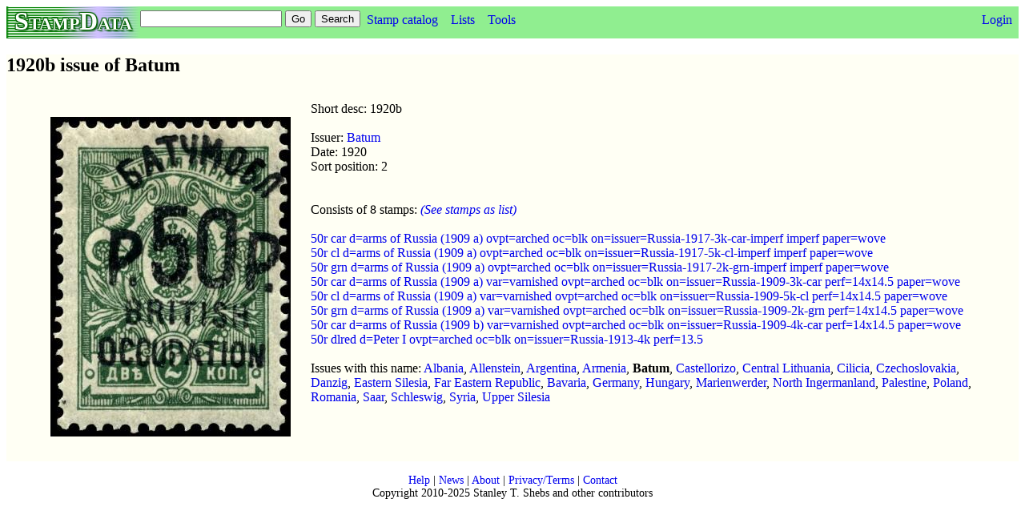

--- FILE ---
content_type: text/html; charset=UTF-8
request_url: https://www.stampdata.com/issue.php?id=980
body_size: 1695
content:

<!DOCTYPE html PUBLIC "-//W3C//DTD XHTML 1.0 Transitional//EN" "http://www.w3.org/TR/xhtml1/DTD/xhtml1-transitional.dtd">
<html xmlns="http://www.w3.org/1999/xhtml">
<head>
<title>Batum - 1920b issue (#980) | StampData</title>
<meta http-equiv="Content-Type" content="text/html; charset=UTF-8" />
<meta name="description" content="The 1920b issue of Batum, consisting of 8 stamps, released in 1920" />
<meta name="viewport" content="width=device-width, initial-scale=1"/>
<link rel="stylesheet" href="main.css" type="text/css" media="screen, handheld, print, projection"/>
<link rel="stylesheet" href="atmedia.css" type="text/css" media="screen and (min-device-width:320px)"/>
<link rel="stylesheet" href="desktop.css" type="text/css" media="screen and (min-device-width:768px) and (min-width:768px), print, projection"/>
<link rel="shortcut icon" href="/favicon.ico" type="image/x-icon"/>
</head>
<body>
<div class="pagetop"><a href="index.php">
<div class="logo">StampData
</div></a>
<div class="topsearch">
<form action="search.php" method="get">
<input type="text" name="string" value=""/>
<input type="submit" name="action" value="Go"/>
<input type="submit" name="action" value="Search"/>
</form>
</div>
<div class="navtabs">
<ul class="navlist">
<li><a href="issuers.php">Stamp catalog</a>
<li><a href="lists.php">Lists</a>
<ul>
<li><a href="list.php?type=joint%20issue">Joint Issues</a>
<li><a href="sheets.php">Sheets</a>
<li><a href="notes.php">Notes</a>
<li><a href="albums.php">Albums</a>
<li><a href="collections.php">Collections</a>
<li><a href="catalogs.php">Catalogs</a>
<li><a href="things.php">Things</a>
</ul>
<li><a href="tools.php">Tools</a>
<ul>
<li><a href="statistics.php">Statistics</a>
<li><a href="quiz.php">Quiz</a>
</ul>
</ul>
</div>
<div class="logintabs">
<ul class="navlist">
<li><a href="login.php">Login</a>
</ul>
</div>
</div>
<div class="body">
<div class="pagehead">
<h2>1920b issue of Batum</h2>

</div>
<table class="issue">
<tr> 
	<td class="imagezone" width="300"> 
<table>
<tr> 
	<td> 
<ul class="imagearray">
<li><a href="stamp.php?id=12210"><img src="files/thumbs/19/300px-Stamp_Batum_1919_50r_on_2k.jpg" alt="Stamp_Batum_1919_50r_on_2k.jpg" width="300" id="cropbox" style=";vertical-align:middle"></a>
</ul> </td>
</tr>
</table> </td>
	<td class="textzone"> Short desc: 1920b
<br/>
<br/>Issuer: <a href="issuer.php?id=76">Batum</a>
<br/>Date: 1920
<br/>Sort position: 2
<br/>
<br/>
<br/>Consists of 8 stamps: <a href="stamps.php?fissuer=76&fissueraw=980"><i>(See stamps as list)</i></a>
<br/>
<br/><a href="stamp.php?id=12205"> 50r car d=arms of Russia (1909 a) ovpt=arched oc=blk on=issuer=Russia-1917-3k-car-imperf imperf paper=wove</a>
<br/><a href="stamp.php?id=12206"> 50r cl d=arms of Russia (1909 a) ovpt=arched oc=blk on=issuer=Russia-1917-5k-cl-imperf imperf paper=wove</a>
<br/><a href="stamp.php?id=12207"> 50r grn d=arms of Russia (1909 a) ovpt=arched oc=blk on=issuer=Russia-1917-2k-grn-imperf imperf paper=wove</a>
<br/><a href="stamp.php?id=12208"> 50r car d=arms of Russia (1909 a) var=varnished ovpt=arched oc=blk on=issuer=Russia-1909-3k-car perf=14x14.5 paper=wove</a>
<br/><a href="stamp.php?id=12209"> 50r cl d=arms of Russia (1909 a) var=varnished ovpt=arched oc=blk on=issuer=Russia-1909-5k-cl perf=14x14.5 paper=wove</a>
<br/><a href="stamp.php?id=12210"> 50r grn d=arms of Russia (1909 a) var=varnished ovpt=arched oc=blk on=issuer=Russia-1909-2k-grn perf=14x14.5 paper=wove</a>
<br/><a href="stamp.php?id=12211"> 50r car d=arms of Russia (1909 b) var=varnished ovpt=arched oc=blk on=issuer=Russia-1909-4k-car perf=14x14.5 paper=wove</a>
<br/><a href="stamp.php?id=12212"> 50r dlred d=Peter I ovpt=arched oc=blk on=issuer=Russia-1913-4k perf=13.5</a>
<br/>
<br/>Issues with this name: <a href="issue.php?id=56">Albania</a>, <a href="issue.php?id=180">Allenstein</a>, <a href="issue.php?id=142921">Argentina</a>, <a href="issue.php?id=243">Armenia</a>, <b>Batum</b>, <a href="issue.php?id=2135">Castellorizo</a>, <a href="issue.php?id=2219">Central Lithuania</a>, <a href="issue.php?id=2340">Cilicia</a>, <a href="issue.php?id=2753">Czechoslovakia</a>, <a href="issue.php?id=3060">Danzig</a>, <a href="issue.php?id=3394">Eastern Silesia</a>, <a href="issue.php?id=3512">Far Eastern Republic</a>, <a href="issue.php?id=141707">Bavaria</a>, <a href="issue.php?id=4388">Germany</a>, <a href="issue.php?id=5509">Hungary</a>, <a href="issue.php?id=7642">Marienwerder</a>, <a href="issue.php?id=8507">North Ingermanland</a>, <a href="issue.php?id=139932">Palestine</a>, <a href="issue.php?id=9111">Poland</a>, <a href="issue.php?id=9656">Romania</a>, <a href="issue.php?id=10442">Saar</a>, <a href="issue.php?id=10656">Schleswig</a>, <a href="issue.php?id=11538">Syria</a>, <a href="issue.php?id=12549">Upper Silesia</a>
<br/>
<br/>
<br/> </td>
	<td class="notezone">  </td>
</tr>
</table>
</div>
<div class="footer">
<br/>
<a href="help.php">Help</a> | <a href="news.php">News</a> | <a href="about.php">About</a> | <a href="privacy.php">Privacy/Terms</a> | <a href="contact.php">Contact</a>
<br/>Copyright 2010-2025 Stanley T. Shebs and other contributors
</div>
</body>
</html>